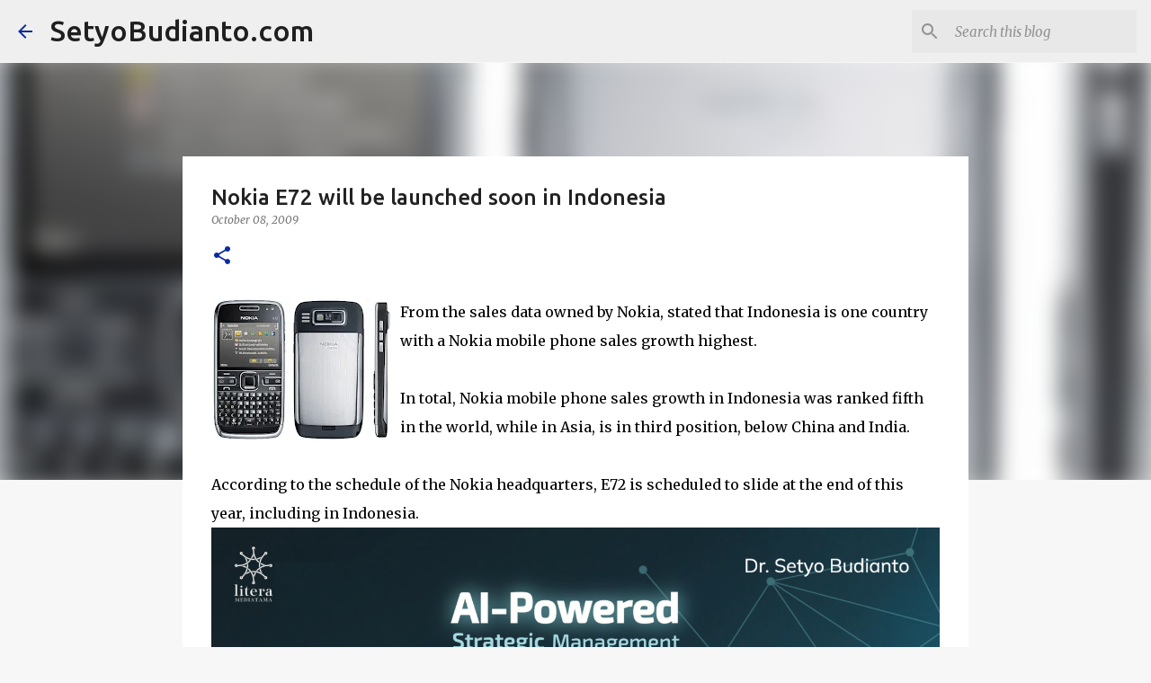

--- FILE ---
content_type: text/html; charset=utf-8
request_url: https://www.google.com/recaptcha/api2/aframe
body_size: 269
content:
<!DOCTYPE HTML><html><head><meta http-equiv="content-type" content="text/html; charset=UTF-8"></head><body><script nonce="5t5Xo8K8xCU56iDZbzKEXQ">/** Anti-fraud and anti-abuse applications only. See google.com/recaptcha */ try{var clients={'sodar':'https://pagead2.googlesyndication.com/pagead/sodar?'};window.addEventListener("message",function(a){try{if(a.source===window.parent){var b=JSON.parse(a.data);var c=clients[b['id']];if(c){var d=document.createElement('img');d.src=c+b['params']+'&rc='+(localStorage.getItem("rc::a")?sessionStorage.getItem("rc::b"):"");window.document.body.appendChild(d);sessionStorage.setItem("rc::e",parseInt(sessionStorage.getItem("rc::e")||0)+1);localStorage.setItem("rc::h",'1769642550104');}}}catch(b){}});window.parent.postMessage("_grecaptcha_ready", "*");}catch(b){}</script></body></html>

--- FILE ---
content_type: text/javascript; charset=UTF-8
request_url: https://www.setyobudianto.com/feeds/posts/summary/-/Gadget?alt=json-in-script&orderby=updated&max-results=0&callback=randomRelatedIndex
body_size: 4507
content:
// API callback
randomRelatedIndex({"version":"1.0","encoding":"UTF-8","feed":{"xmlns":"http://www.w3.org/2005/Atom","xmlns$openSearch":"http://a9.com/-/spec/opensearchrss/1.0/","xmlns$blogger":"http://schemas.google.com/blogger/2008","xmlns$georss":"http://www.georss.org/georss","xmlns$gd":"http://schemas.google.com/g/2005","xmlns$thr":"http://purl.org/syndication/thread/1.0","id":{"$t":"tag:blogger.com,1999:blog-7272405446334800084"},"updated":{"$t":"2026-01-28T07:00:00.118+07:00"},"category":[{"term":"Business"},{"term":"technology"},{"term":"AI"},{"term":"strategy"},{"term":"Business and Marketing"},{"term":"Google"},{"term":"Digital Business"},{"term":"connectivity"},{"term":"BlackBerry"},{"term":"Digital Media"},{"term":"Mobile"},{"term":"platform"},{"term":"Tech and Gadgets"},{"term":"Digital Platform"},{"term":"Strategy \u0026 Leadership"},{"term":"Telkom"},{"term":"iPhone"},{"term":"English"},{"term":"Apple"},{"term":"OpenAI"},{"term":"LTE"},{"term":"4G"},{"term":"Leadership"},{"term":"Internet"},{"term":"Microsoft"},{"term":"Nokia"},{"term":"Android"},{"term":"Alibaba"},{"term":"Fintech"},{"term":"services"},{"term":"Samsung"},{"term":"amazon"},{"term":"Applications"},{"term":"ChatGPT"},{"term":"Gadgets"},{"term":"Gadget"},{"term":"Telkomsel"},{"term":"Digital Advertising"},{"term":"Danantara"},{"term":"Financial Technology"},{"term":"Strategic Management"},{"term":"WiMAX"},{"term":"Ecommerce"},{"term":"Nvidia"},{"term":"Google Gemini"},{"term":"Meta"},{"term":"YouTube"},{"term":"CDMA"},{"term":"Infographic"},{"term":"Starlink"},{"term":"TikTok"},{"term":"Education"},{"term":"WhatsApp"},{"term":"valuation"},{"term":"robotaxi"},{"term":"QRIS"},{"term":"Netflix"},{"term":"Social Media"},{"term":"Startup"},{"term":"XL"},{"term":"bumn"},{"term":"data center"},{"term":"Broadband"},{"term":"3G"},{"term":"Digital Payment"},{"term":"Games"},{"term":"Lifestyle"},{"term":"Samsung Galaxy S25"},{"term":"5G"},{"term":"Content"},{"term":"DeepSeek"},{"term":"Digital Content"},{"term":"Flexi"},{"term":"GoTo"},{"term":"Network"},{"term":"SoftBank"},{"term":"tokopedia"},{"term":"AI-powered Leadership"},{"term":"Financial Services"},{"term":"digital economy"},{"term":"digital transformation"},{"term":"gemini"},{"term":"telkom indonesia"},{"term":"AI Agent"},{"term":"Agentic AI"},{"term":"Facebook"},{"term":"Indosat"},{"term":"Operators"},{"term":"Software"},{"term":"Telecommunications"},{"term":"business model"},{"term":"digital leadership"},{"term":"Digital Banking"},{"term":"Elon Musk"},{"term":"Huawei"},{"term":"Nexus One"},{"term":"RIM"},{"term":"SMS"},{"term":"Satellite"},{"term":"SpaceX"},{"term":"Wireless Trend"},{"term":"product management"},{"term":"shopee"},{"term":"waymo"},{"term":"AWS"},{"term":"Award"},{"term":"Games Online"},{"term":"Google Maps"},{"term":"Grab"},{"term":"Market"},{"term":"Smart"},{"term":"Tencent"},{"term":"Uber"},{"term":"WiFi"},{"term":"Yahoo"},{"term":"cybersecurity"},{"term":"Alphabet"},{"term":"Blog"},{"term":"Bukalapak"},{"term":"Business Model Innovation"},{"term":"Bytedance"},{"term":"Corporate Strategy"},{"term":"EVDO"},{"term":"Gemini 3"},{"term":"Google Cloud"},{"term":"Google Phone"},{"term":"Google+"},{"term":"IndiHome"},{"term":"LG"},{"term":"NeutraDC"},{"term":"QR Payment"},{"term":"Research"},{"term":"SEO"},{"term":"SK Telecom"},{"term":"Warner Bros"},{"term":"Windows Mobile"},{"term":"change management"},{"term":"digital disruptive"},{"term":"fixed broadband"},{"term":"gojek"},{"term":"Ads"},{"term":"Airbnb"},{"term":"Ant Group"},{"term":"Apple TV"},{"term":"Blogger"},{"term":"Browser"},{"term":"Cloud Computing"},{"term":"Esia"},{"term":"Gen AI"},{"term":"Google Play"},{"term":"Hyperscale"},{"term":"Kecerdasan Artifisial"},{"term":"Mobile Applications"},{"term":"Motorola"},{"term":"Networks"},{"term":"Oracle"},{"term":"PayPal"},{"term":"Sony Ericsson"},{"term":"Telin"},{"term":"Verizon"},{"term":"Visa"},{"term":"Wi-Fi"},{"term":"XLSmart"},{"term":"YouTube Partner"},{"term":"ZTE"},{"term":"alipay"},{"term":"artificial intelligence"},{"term":"bank digital"},{"term":"emoney"},{"term":"iPad"},{"term":"risk management"},{"term":"saham"},{"term":"umkm"},{"term":"AR glasses"},{"term":"AT\u0026T"},{"term":"Ambidextrous"},{"term":"Anthropic"},{"term":"Apple Music"},{"term":"Apple Watch"},{"term":"BBM"},{"term":"Baidu"},{"term":"Big Data"},{"term":"Bing"},{"term":"Book"},{"term":"Firefox Mobile"},{"term":"FlexiNet"},{"term":"GPT-5"},{"term":"GenAI"},{"term":"Global Business"},{"term":"HSPA"},{"term":"HTC"},{"term":"IPTV"},{"term":"Indonesia Wi-Fi"},{"term":"Innovation"},{"term":"Jack Ma"},{"term":"Jeff Bezos"},{"term":"Jensen Huang"},{"term":"Meta AI"},{"term":"Metaverse"},{"term":"Microsoft Phone"},{"term":"NSN"},{"term":"Nuon"},{"term":"OTT"},{"term":"OYO"},{"term":"Qualcomm"},{"term":"Quantum Computing"},{"term":"Robotics"},{"term":"Samsung Galaxy Tab"},{"term":"Satya Nadella"},{"term":"Skype"},{"term":"Smartfren"},{"term":"Spotify"},{"term":"Stargate"},{"term":"T-Mobile"},{"term":"Telecom"},{"term":"Telkom University"},{"term":"Tesla"},{"term":"Traveloka"},{"term":"Windows Phone"},{"term":"disruptive strategy"},{"term":"e-commerce"},{"term":"iPhone 17 Air"},{"term":"lazada"},{"term":"super apps"},{"term":"transformation"},{"term":"xAI"},{"term":"AGI"},{"term":"AR smart glasses"},{"term":"Adsense"},{"term":"AirPods"},{"term":"Ambidextrous Leadership"},{"term":"Android 3.0"},{"term":"Axis"},{"term":"BANI"},{"term":"BigBox"},{"term":"BlackBerry 10"},{"term":"Book Store"},{"term":"CapCom"},{"term":"Chrome"},{"term":"Cisco"},{"term":"Cloud"},{"term":"Comcast"},{"term":"Computers"},{"term":"Copilot"},{"term":"Digital Marketing"},{"term":"Disney"},{"term":"Drone"},{"term":"Ericsson"},{"term":"Fortune"},{"term":"Foxconn"},{"term":"GSM"},{"term":"Global Leader"},{"term":"Gmail"},{"term":"Gold"},{"term":"Google Chrome"},{"term":"Google Drive"},{"term":"Google Glass"},{"term":"Google Wallet"},{"term":"Indosat Ooredoo"},{"term":"Ironwood"},{"term":"Jio"},{"term":"Komdigi"},{"term":"LinkedIn"},{"term":"Low-Cost Leadership"},{"term":"MVNO"},{"term":"MacBook"},{"term":"Microsoft Azure"},{"term":"Mobile Browser"},{"term":"Mobile Games"},{"term":"Mobile Internet"},{"term":"Mobile Payment"},{"term":"Mobile Twitter"},{"term":"Motorola DroidX"},{"term":"Motorola Xoom"},{"term":"OVO"},{"term":"Opera"},{"term":"Ovi Maps"},{"term":"Pemerintah Indonesia"},{"term":"Platform Thinking"},{"term":"Salesforce"},{"term":"Search Engine"},{"term":"SkyDrive"},{"term":"Smart Home"},{"term":"Speedy"},{"term":"Sprint"},{"term":"Subsea Cable"},{"term":"Tablet"},{"term":"Tech in Asia"},{"term":"Temu"},{"term":"Thesis"},{"term":"Tiket.com"},{"term":"Transformational Leadership"},{"term":"Tri"},{"term":"Veo 3"},{"term":"Vodafone"},{"term":"Walmart"},{"term":"WordPress"},{"term":"X"},{"term":"YouTube Shorts"},{"term":"YouTube TV"},{"term":"android tv"},{"term":"blockchain"},{"term":"business ecosystem"},{"term":"cyber security"},{"term":"digital ecosystem"},{"term":"dissertation"},{"term":"eSIM"},{"term":"edge computing"},{"term":"fiber optic"},{"term":"gopay"},{"term":"iOS"},{"term":"iPhone 17 Pro"},{"term":"indibox"},{"term":"indonesia emas 1945"},{"term":"journal"},{"term":"marketplace"},{"term":"satelit telkom 3s"},{"term":"shopee pay"},{"term":"smartphone"},{"term":"uang eletronik"},{"term":"wechat pay"},{"term":"."},{"term":"6G"},{"term":"AI BigBox"},{"term":"AI-driven strategic leadership"},{"term":"AST SpaceMobile"},{"term":"Acer"},{"term":"Acer Iconia Tab"},{"term":"Adobe"},{"term":"Agentic Enterprise"},{"term":"Alcatel"},{"term":"Alibaba Cloud"},{"term":"Amazon Nova"},{"term":"Android XR"},{"term":"Apple AirTag"},{"term":"B2B"},{"term":"BSI"},{"term":"BYD"},{"term":"BackPad"},{"term":"Bakrie"},{"term":"Balanced Scorecard"},{"term":"Bank"},{"term":"Bank Emas"},{"term":"Bharti"},{"term":"BlackBerry Bold 9900"},{"term":"BlackBerry Dakota"},{"term":"BlackBerry PlayB ook"},{"term":"BlackBerry Q10"},{"term":"BlackBerry Z10"},{"term":"Blibli.com"},{"term":"Blue Origin"},{"term":"Bluesky"},{"term":"Bluetooth"},{"term":"Business Strategy"},{"term":"CNBC"},{"term":"CT Corp"},{"term":"CTIA"},{"term":"Cellular"},{"term":"China"},{"term":"Chipset Snapdragon"},{"term":"Chipset Snapdragon Qualcomm"},{"term":"Circles Google+"},{"term":"Copilot Pro"},{"term":"Corporate Culture"},{"term":"DCB"},{"term":"DS"},{"term":"Dell"},{"term":"Digital Entrepreneurship"},{"term":"Digital Infrastructure"},{"term":"Digital Innovation"},{"term":"Discount Rates"},{"term":"Discounted Cash Flow"},{"term":"Drive Test"},{"term":"Droid"},{"term":"EDGE"},{"term":"ESG"},{"term":"EZNet"},{"term":"East Ventures"},{"term":"Edge Hyperscale"},{"term":"Emirates"},{"term":"Emoze"},{"term":"Enterprise Architecture"},{"term":"Expedia"},{"term":"FB Pro"},{"term":"Forbes"},{"term":"Fox Corporation"},{"term":"Free Cash Flow Valuation Model"},{"term":"Fren"},{"term":"GPON"},{"term":"GPS"},{"term":"GPT"},{"term":"Galaxy"},{"term":"Galaxy Buds3 FE"},{"term":"Geberatif AI"},{"term":"Gemini API"},{"term":"Google AI Studio"},{"term":"Google Ads"},{"term":"Google Docs"},{"term":"Google Fiber"},{"term":"Google Nexus S"},{"term":"Google Pixel 10 Pro Fold"},{"term":"Google Reader"},{"term":"Google Scholar"},{"term":"Google Self-Driving Car"},{"term":"Google Vids"},{"term":"Google Voice"},{"term":"Google Willow"},{"term":"Govtech"},{"term":"Grok"},{"term":"Grokipedia"},{"term":"Groovia TV"},{"term":"HTML5"},{"term":"HWA"},{"term":"Honeycomb"},{"term":"Huawei Ascend Mate"},{"term":"HubSpot"},{"term":"Human Resources"},{"term":"Hyper AI"},{"term":"IDX"},{"term":"IPO"},{"term":"Iklan"},{"term":"IndiBiz"},{"term":"Indigo Incubator"},{"term":"Indosat Super 4G-LTE"},{"term":"Instagram"},{"term":"International Leadership"},{"term":"Internet Explorer"},{"term":"Internet TV"},{"term":"IoT"},{"term":"JD.id"},{"term":"Jilin-1 Satellite"},{"term":"KDDI"},{"term":"KT"},{"term":"Kabel Laut"},{"term":"Kakao"},{"term":"Kaspersky"},{"term":"Key Lime Pie"},{"term":"Kingston"},{"term":"LLM"},{"term":"LPDP"},{"term":"LTE-Advanced"},{"term":"LePhone"},{"term":"Lean Startup"},{"term":"Lean Startup Machines"},{"term":"Line2"},{"term":"LinkAja"},{"term":"MAI"},{"term":"Macrohard"},{"term":"Malware"},{"term":"Managed services"},{"term":"Management"},{"term":"Mark Zuckerberg"},{"term":"Marketing Strategy"},{"term":"Masayoshi Son"},{"term":"Max"},{"term":"Media"},{"term":"MelOn"},{"term":"Metranet"},{"term":"Microsoft Office"},{"term":"Microsoft Teams"},{"term":"Mitratel"},{"term":"Mobile-8"},{"term":"MobileGeddon"},{"term":"NFC"},{"term":"NTT"},{"term":"Nano Banana"},{"term":"Naver"},{"term":"Network Slicing"},{"term":"Network as a Services"},{"term":"Neuralink"},{"term":"Nextel"},{"term":"Nintendo"},{"term":"Nokia N8"},{"term":"Nokia World 2010"},{"term":"Note"},{"term":"Note 5"},{"term":"NotebookLM"},{"term":"O2"},{"term":"OCA"},{"term":"OLX"},{"term":"OTT Services"},{"term":"Online Shopping"},{"term":"OpenAI Atlas"},{"term":"Openreach"},{"term":"Orange"},{"term":"Orbit"},{"term":"Organizational performance"},{"term":"Over The Top"},{"term":"Ovi Browser"},{"term":"Ovi Suite"},{"term":"Paramount"},{"term":"Perplexity"},{"term":"Perplexity AI"},{"term":"Phablet"},{"term":"Place Search"},{"term":"Platform Revolution"},{"term":"Pony.ai"},{"term":"Portable Hotspot"},{"term":"Prime Video"},{"term":"Publisher"},{"term":"Push Mail"},{"term":"QR-EDC"},{"term":"QRen"},{"term":"Qwen 2.5-Max"},{"term":"RUPST Telkom 2017"},{"term":"RedDoorz"},{"term":"Regulator"},{"term":"Roblox"},{"term":"Rumah Pendidikan"},{"term":"SD-WAN"},{"term":"Sam Altman"},{"term":"Samsung Galaxy Note"},{"term":"Samsung Galaxy Ring"},{"term":"Samsung Galaxy S IV"},{"term":"Samsung Galaxy S26"},{"term":"School"},{"term":"Sea Ltd."},{"term":"Security"},{"term":"Self-Driven Car"},{"term":"Shopify"},{"term":"SimPati Freedom"},{"term":"Singtel"},{"term":"Sony OLED"},{"term":"Sora"},{"term":"Starlink Mobile"},{"term":"Superbank"},{"term":"Surat Berharga Negara"},{"term":"TV\/Video"},{"term":"Taobao"},{"term":"Techco"},{"term":"TelkomVisiom"},{"term":"Telkomcel"},{"term":"Telkomsel 4G LTE"},{"term":"Telkomsigma"},{"term":"Terbaru"},{"term":"The Fed"},{"term":"Toshiba Thrive"},{"term":"Trainium"},{"term":"Trip.com"},{"term":"Twitter"},{"term":"USB Drive"},{"term":"USD"},{"term":"University"},{"term":"UseeTV"},{"term":"V3Max"},{"term":"VAS"},{"term":"Veo"},{"term":"Virus"},{"term":"Viva"},{"term":"Vivo Smartphone"},{"term":"Vivo V3"},{"term":"Voucher"},{"term":"WA Web"},{"term":"WeChat"},{"term":"Web3"},{"term":"WhatsApp PC"},{"term":"WhatsApp Web"},{"term":"Wi-Fi 7"},{"term":"Wii"},{"term":"XL 4G LTE"},{"term":"Xiaomi"},{"term":"YouTube Shopping Affiliate"},{"term":"Youtuber"},{"term":"adtech"},{"term":"amazon leo"},{"term":"autonomous tech"},{"term":"b ank mandiri"},{"term":"bank mandiri"},{"term":"bnpl"},{"term":"business lifescycle"},{"term":"business model transformation"},{"term":"business of platform"},{"term":"dana"},{"term":"datafication"},{"term":"dbs"},{"term":"digital"},{"term":"digital company"},{"term":"digital mindset"},{"term":"digital nation"},{"term":"digital scability"},{"term":"digital startup"},{"term":"digital trust"},{"term":"dompet elektroni"},{"term":"dynamic capability"},{"term":"e-money"},{"term":"eBay"},{"term":"ekonomi"},{"term":"electronic money"},{"term":"emtek"},{"term":"feedly"},{"term":"finance"},{"term":"fixed mobile convergence"},{"term":"fixed wireless access"},{"term":"flying taxi"},{"term":"fmc"},{"term":"global economy"},{"term":"google pixel"},{"term":"growth mindset"},{"term":"iPad 2"},{"term":"iPad Mini"},{"term":"iPhone 18"},{"term":"iPhone 4S"},{"term":"iPhone 5"},{"term":"iPhone 6"},{"term":"iPhone17"},{"term":"iPhone6. iPhone"},{"term":"internet company"},{"term":"internet of things"},{"term":"investing"},{"term":"isp"},{"term":"kadin indonesia"},{"term":"keamanan online"},{"term":"link aja"},{"term":"logistic"},{"term":"machine learning"},{"term":"market-based valuation"},{"term":"metamarketing"},{"term":"misinformasi"},{"term":"movavi"},{"term":"movavi photo editor"},{"term":"news portal"},{"term":"online shop"},{"term":"operating model"},{"term":"orkestrasi  sdm"},{"term":"paylater"},{"term":"penipuan online"},{"term":"portfolio management"},{"term":"return on iteration"},{"term":"risk"},{"term":"risk mitigation"},{"term":"social commerce"},{"term":"social innovation"},{"term":"sumber daya manusia"},{"term":"syariah"},{"term":"tanda centang biru"},{"term":"tap-to-pay"},{"term":"tcash"},{"term":"telefonica"},{"term":"travelio"},{"term":"ubiquitous banking"},{"term":"uzone"},{"term":"value proposition"},{"term":"verifikasi"},{"term":"website"},{"term":"weride"}],"title":{"type":"text","$t":"SetyoBudianto.com"},"subtitle":{"type":"html","$t":"DIGITAL LIFESTYLE"},"link":[{"rel":"http://schemas.google.com/g/2005#feed","type":"application/atom+xml","href":"https:\/\/www.setyobudianto.com\/feeds\/posts\/summary"},{"rel":"self","type":"application/atom+xml","href":"https:\/\/www.blogger.com\/feeds\/7272405446334800084\/posts\/summary\/-\/Gadget?alt=json-in-script\u0026max-results=0\u0026orderby=updated"},{"rel":"alternate","type":"text/html","href":"https:\/\/www.setyobudianto.com\/search\/label\/Gadget"},{"rel":"hub","href":"http://pubsubhubbub.appspot.com/"}],"author":[{"name":{"$t":"Setyo Budianto"},"uri":{"$t":"http:\/\/www.blogger.com\/profile\/12591064083948409250"},"email":{"$t":"noreply@blogger.com"},"gd$image":{"rel":"http://schemas.google.com/g/2005#thumbnail","width":"16","height":"16","src":"https:\/\/img1.blogblog.com\/img\/b16-rounded.gif"}}],"generator":{"version":"7.00","uri":"http://www.blogger.com","$t":"Blogger"},"openSearch$totalResults":{"$t":"24"},"openSearch$startIndex":{"$t":"1"},"openSearch$itemsPerPage":{"$t":"0"}}});

--- FILE ---
content_type: text/javascript; charset=UTF-8
request_url: https://www.setyobudianto.com/feeds/posts/default?alt=json-in-script&max-results=5&callback=recent_posts
body_size: 7456
content:
// API callback
recent_posts({"version":"1.0","encoding":"UTF-8","feed":{"xmlns":"http://www.w3.org/2005/Atom","xmlns$openSearch":"http://a9.com/-/spec/opensearchrss/1.0/","xmlns$blogger":"http://schemas.google.com/blogger/2008","xmlns$georss":"http://www.georss.org/georss","xmlns$gd":"http://schemas.google.com/g/2005","xmlns$thr":"http://purl.org/syndication/thread/1.0","id":{"$t":"tag:blogger.com,1999:blog-7272405446334800084"},"updated":{"$t":"2026-01-28T07:00:00.118+07:00"},"category":[{"term":"Business"},{"term":"technology"},{"term":"AI"},{"term":"strategy"},{"term":"Business and Marketing"},{"term":"Google"},{"term":"Digital Business"},{"term":"connectivity"},{"term":"BlackBerry"},{"term":"Digital Media"},{"term":"Mobile"},{"term":"platform"},{"term":"Tech and Gadgets"},{"term":"Digital Platform"},{"term":"Strategy \u0026 Leadership"},{"term":"Telkom"},{"term":"iPhone"},{"term":"English"},{"term":"Apple"},{"term":"OpenAI"},{"term":"LTE"},{"term":"4G"},{"term":"Leadership"},{"term":"Internet"},{"term":"Microsoft"},{"term":"Nokia"},{"term":"Android"},{"term":"Alibaba"},{"term":"Fintech"},{"term":"services"},{"term":"Samsung"},{"term":"amazon"},{"term":"Applications"},{"term":"ChatGPT"},{"term":"Gadgets"},{"term":"Gadget"},{"term":"Telkomsel"},{"term":"Digital Advertising"},{"term":"Danantara"},{"term":"Financial Technology"},{"term":"Strategic Management"},{"term":"WiMAX"},{"term":"Ecommerce"},{"term":"Nvidia"},{"term":"Google Gemini"},{"term":"Meta"},{"term":"YouTube"},{"term":"CDMA"},{"term":"Infographic"},{"term":"Starlink"},{"term":"TikTok"},{"term":"Education"},{"term":"WhatsApp"},{"term":"valuation"},{"term":"robotaxi"},{"term":"QRIS"},{"term":"Netflix"},{"term":"Social Media"},{"term":"Startup"},{"term":"XL"},{"term":"bumn"},{"term":"data center"},{"term":"Broadband"},{"term":"3G"},{"term":"Digital Payment"},{"term":"Games"},{"term":"Lifestyle"},{"term":"Samsung Galaxy S25"},{"term":"5G"},{"term":"Content"},{"term":"DeepSeek"},{"term":"Digital Content"},{"term":"Flexi"},{"term":"GoTo"},{"term":"Network"},{"term":"SoftBank"},{"term":"tokopedia"},{"term":"AI-powered Leadership"},{"term":"Financial Services"},{"term":"digital economy"},{"term":"digital transformation"},{"term":"gemini"},{"term":"telkom indonesia"},{"term":"AI Agent"},{"term":"Agentic AI"},{"term":"Facebook"},{"term":"Indosat"},{"term":"Operators"},{"term":"Software"},{"term":"Telecommunications"},{"term":"business model"},{"term":"digital leadership"},{"term":"Digital Banking"},{"term":"Elon Musk"},{"term":"Huawei"},{"term":"Nexus One"},{"term":"RIM"},{"term":"SMS"},{"term":"Satellite"},{"term":"SpaceX"},{"term":"Wireless Trend"},{"term":"product management"},{"term":"shopee"},{"term":"waymo"},{"term":"AWS"},{"term":"Award"},{"term":"Games Online"},{"term":"Google Maps"},{"term":"Grab"},{"term":"Market"},{"term":"Smart"},{"term":"Tencent"},{"term":"Uber"},{"term":"WiFi"},{"term":"Yahoo"},{"term":"cybersecurity"},{"term":"Alphabet"},{"term":"Blog"},{"term":"Bukalapak"},{"term":"Business Model Innovation"},{"term":"Bytedance"},{"term":"Corporate Strategy"},{"term":"EVDO"},{"term":"Gemini 3"},{"term":"Google Cloud"},{"term":"Google Phone"},{"term":"Google+"},{"term":"IndiHome"},{"term":"LG"},{"term":"NeutraDC"},{"term":"QR Payment"},{"term":"Research"},{"term":"SEO"},{"term":"SK Telecom"},{"term":"Warner Bros"},{"term":"Windows Mobile"},{"term":"change management"},{"term":"digital disruptive"},{"term":"fixed broadband"},{"term":"gojek"},{"term":"Ads"},{"term":"Airbnb"},{"term":"Ant Group"},{"term":"Apple TV"},{"term":"Blogger"},{"term":"Browser"},{"term":"Cloud Computing"},{"term":"Esia"},{"term":"Gen AI"},{"term":"Google Play"},{"term":"Hyperscale"},{"term":"Kecerdasan Artifisial"},{"term":"Mobile Applications"},{"term":"Motorola"},{"term":"Networks"},{"term":"Oracle"},{"term":"PayPal"},{"term":"Sony Ericsson"},{"term":"Telin"},{"term":"Verizon"},{"term":"Visa"},{"term":"Wi-Fi"},{"term":"XLSmart"},{"term":"YouTube Partner"},{"term":"ZTE"},{"term":"alipay"},{"term":"artificial intelligence"},{"term":"bank digital"},{"term":"emoney"},{"term":"iPad"},{"term":"risk management"},{"term":"saham"},{"term":"umkm"},{"term":"AR glasses"},{"term":"AT\u0026T"},{"term":"Ambidextrous"},{"term":"Anthropic"},{"term":"Apple Music"},{"term":"Apple Watch"},{"term":"BBM"},{"term":"Baidu"},{"term":"Big Data"},{"term":"Bing"},{"term":"Book"},{"term":"Firefox Mobile"},{"term":"FlexiNet"},{"term":"GPT-5"},{"term":"GenAI"},{"term":"Global Business"},{"term":"HSPA"},{"term":"HTC"},{"term":"IPTV"},{"term":"Indonesia Wi-Fi"},{"term":"Innovation"},{"term":"Jack Ma"},{"term":"Jeff Bezos"},{"term":"Jensen Huang"},{"term":"Meta AI"},{"term":"Metaverse"},{"term":"Microsoft Phone"},{"term":"NSN"},{"term":"Nuon"},{"term":"OTT"},{"term":"OYO"},{"term":"Qualcomm"},{"term":"Quantum Computing"},{"term":"Robotics"},{"term":"Samsung Galaxy Tab"},{"term":"Satya Nadella"},{"term":"Skype"},{"term":"Smartfren"},{"term":"Spotify"},{"term":"Stargate"},{"term":"T-Mobile"},{"term":"Telecom"},{"term":"Telkom University"},{"term":"Tesla"},{"term":"Traveloka"},{"term":"Windows Phone"},{"term":"disruptive strategy"},{"term":"e-commerce"},{"term":"iPhone 17 Air"},{"term":"lazada"},{"term":"super apps"},{"term":"transformation"},{"term":"xAI"},{"term":"AGI"},{"term":"AR smart glasses"},{"term":"Adsense"},{"term":"AirPods"},{"term":"Ambidextrous Leadership"},{"term":"Android 3.0"},{"term":"Axis"},{"term":"BANI"},{"term":"BigBox"},{"term":"BlackBerry 10"},{"term":"Book Store"},{"term":"CapCom"},{"term":"Chrome"},{"term":"Cisco"},{"term":"Cloud"},{"term":"Comcast"},{"term":"Computers"},{"term":"Copilot"},{"term":"Digital Marketing"},{"term":"Disney"},{"term":"Drone"},{"term":"Ericsson"},{"term":"Fortune"},{"term":"Foxconn"},{"term":"GSM"},{"term":"Global Leader"},{"term":"Gmail"},{"term":"Gold"},{"term":"Google Chrome"},{"term":"Google Drive"},{"term":"Google Glass"},{"term":"Google Wallet"},{"term":"Indosat Ooredoo"},{"term":"Ironwood"},{"term":"Jio"},{"term":"Komdigi"},{"term":"LinkedIn"},{"term":"Low-Cost Leadership"},{"term":"MVNO"},{"term":"MacBook"},{"term":"Microsoft Azure"},{"term":"Mobile Browser"},{"term":"Mobile Games"},{"term":"Mobile Internet"},{"term":"Mobile Payment"},{"term":"Mobile Twitter"},{"term":"Motorola DroidX"},{"term":"Motorola Xoom"},{"term":"OVO"},{"term":"Opera"},{"term":"Ovi Maps"},{"term":"Pemerintah Indonesia"},{"term":"Platform Thinking"},{"term":"Salesforce"},{"term":"Search Engine"},{"term":"SkyDrive"},{"term":"Smart Home"},{"term":"Speedy"},{"term":"Sprint"},{"term":"Subsea Cable"},{"term":"Tablet"},{"term":"Tech in Asia"},{"term":"Temu"},{"term":"Thesis"},{"term":"Tiket.com"},{"term":"Transformational Leadership"},{"term":"Tri"},{"term":"Veo 3"},{"term":"Vodafone"},{"term":"Walmart"},{"term":"WordPress"},{"term":"X"},{"term":"YouTube Shorts"},{"term":"YouTube TV"},{"term":"android tv"},{"term":"blockchain"},{"term":"business ecosystem"},{"term":"cyber security"},{"term":"digital ecosystem"},{"term":"dissertation"},{"term":"eSIM"},{"term":"edge computing"},{"term":"fiber optic"},{"term":"gopay"},{"term":"iOS"},{"term":"iPhone 17 Pro"},{"term":"indibox"},{"term":"indonesia emas 1945"},{"term":"journal"},{"term":"marketplace"},{"term":"satelit telkom 3s"},{"term":"shopee pay"},{"term":"smartphone"},{"term":"uang eletronik"},{"term":"wechat pay"},{"term":"."},{"term":"6G"},{"term":"AI BigBox"},{"term":"AI-driven strategic leadership"},{"term":"AST SpaceMobile"},{"term":"Acer"},{"term":"Acer Iconia Tab"},{"term":"Adobe"},{"term":"Agentic Enterprise"},{"term":"Alcatel"},{"term":"Alibaba Cloud"},{"term":"Amazon Nova"},{"term":"Android XR"},{"term":"Apple AirTag"},{"term":"B2B"},{"term":"BSI"},{"term":"BYD"},{"term":"BackPad"},{"term":"Bakrie"},{"term":"Balanced Scorecard"},{"term":"Bank"},{"term":"Bank Emas"},{"term":"Bharti"},{"term":"BlackBerry Bold 9900"},{"term":"BlackBerry Dakota"},{"term":"BlackBerry PlayB ook"},{"term":"BlackBerry Q10"},{"term":"BlackBerry Z10"},{"term":"Blibli.com"},{"term":"Blue Origin"},{"term":"Bluesky"},{"term":"Bluetooth"},{"term":"Business Strategy"},{"term":"CNBC"},{"term":"CT Corp"},{"term":"CTIA"},{"term":"Cellular"},{"term":"China"},{"term":"Chipset Snapdragon"},{"term":"Chipset Snapdragon Qualcomm"},{"term":"Circles Google+"},{"term":"Copilot Pro"},{"term":"Corporate Culture"},{"term":"DCB"},{"term":"DS"},{"term":"Dell"},{"term":"Digital Entrepreneurship"},{"term":"Digital Infrastructure"},{"term":"Digital Innovation"},{"term":"Discount Rates"},{"term":"Discounted Cash Flow"},{"term":"Drive Test"},{"term":"Droid"},{"term":"EDGE"},{"term":"ESG"},{"term":"EZNet"},{"term":"East Ventures"},{"term":"Edge Hyperscale"},{"term":"Emirates"},{"term":"Emoze"},{"term":"Enterprise Architecture"},{"term":"Expedia"},{"term":"FB Pro"},{"term":"Forbes"},{"term":"Fox Corporation"},{"term":"Free Cash Flow Valuation Model"},{"term":"Fren"},{"term":"GPON"},{"term":"GPS"},{"term":"GPT"},{"term":"Galaxy"},{"term":"Galaxy Buds3 FE"},{"term":"Geberatif AI"},{"term":"Gemini API"},{"term":"Google AI Studio"},{"term":"Google Ads"},{"term":"Google Docs"},{"term":"Google Fiber"},{"term":"Google Nexus S"},{"term":"Google Pixel 10 Pro Fold"},{"term":"Google Reader"},{"term":"Google Scholar"},{"term":"Google Self-Driving Car"},{"term":"Google Vids"},{"term":"Google Voice"},{"term":"Google Willow"},{"term":"Govtech"},{"term":"Grok"},{"term":"Grokipedia"},{"term":"Groovia TV"},{"term":"HTML5"},{"term":"HWA"},{"term":"Honeycomb"},{"term":"Huawei Ascend Mate"},{"term":"HubSpot"},{"term":"Human Resources"},{"term":"Hyper AI"},{"term":"IDX"},{"term":"IPO"},{"term":"Iklan"},{"term":"IndiBiz"},{"term":"Indigo Incubator"},{"term":"Indosat Super 4G-LTE"},{"term":"Instagram"},{"term":"International Leadership"},{"term":"Internet Explorer"},{"term":"Internet TV"},{"term":"IoT"},{"term":"JD.id"},{"term":"Jilin-1 Satellite"},{"term":"KDDI"},{"term":"KT"},{"term":"Kabel Laut"},{"term":"Kakao"},{"term":"Kaspersky"},{"term":"Key Lime Pie"},{"term":"Kingston"},{"term":"LLM"},{"term":"LPDP"},{"term":"LTE-Advanced"},{"term":"LePhone"},{"term":"Lean Startup"},{"term":"Lean Startup Machines"},{"term":"Line2"},{"term":"LinkAja"},{"term":"MAI"},{"term":"Macrohard"},{"term":"Malware"},{"term":"Managed services"},{"term":"Management"},{"term":"Mark Zuckerberg"},{"term":"Marketing Strategy"},{"term":"Masayoshi Son"},{"term":"Max"},{"term":"Media"},{"term":"MelOn"},{"term":"Metranet"},{"term":"Microsoft Office"},{"term":"Microsoft Teams"},{"term":"Mitratel"},{"term":"Mobile-8"},{"term":"MobileGeddon"},{"term":"NFC"},{"term":"NTT"},{"term":"Nano Banana"},{"term":"Naver"},{"term":"Network Slicing"},{"term":"Network as a Services"},{"term":"Neuralink"},{"term":"Nextel"},{"term":"Nintendo"},{"term":"Nokia N8"},{"term":"Nokia World 2010"},{"term":"Note"},{"term":"Note 5"},{"term":"NotebookLM"},{"term":"O2"},{"term":"OCA"},{"term":"OLX"},{"term":"OTT Services"},{"term":"Online Shopping"},{"term":"OpenAI Atlas"},{"term":"Openreach"},{"term":"Orange"},{"term":"Orbit"},{"term":"Organizational performance"},{"term":"Over The Top"},{"term":"Ovi Browser"},{"term":"Ovi Suite"},{"term":"Paramount"},{"term":"Perplexity"},{"term":"Perplexity AI"},{"term":"Phablet"},{"term":"Place Search"},{"term":"Platform Revolution"},{"term":"Pony.ai"},{"term":"Portable Hotspot"},{"term":"Prime Video"},{"term":"Publisher"},{"term":"Push Mail"},{"term":"QR-EDC"},{"term":"QRen"},{"term":"Qwen 2.5-Max"},{"term":"RUPST Telkom 2017"},{"term":"RedDoorz"},{"term":"Regulator"},{"term":"Roblox"},{"term":"Rumah Pendidikan"},{"term":"SD-WAN"},{"term":"Sam Altman"},{"term":"Samsung Galaxy Note"},{"term":"Samsung Galaxy Ring"},{"term":"Samsung Galaxy S IV"},{"term":"Samsung Galaxy S26"},{"term":"School"},{"term":"Sea Ltd."},{"term":"Security"},{"term":"Self-Driven Car"},{"term":"Shopify"},{"term":"SimPati Freedom"},{"term":"Singtel"},{"term":"Sony OLED"},{"term":"Sora"},{"term":"Starlink Mobile"},{"term":"Superbank"},{"term":"Surat Berharga Negara"},{"term":"TV\/Video"},{"term":"Taobao"},{"term":"Techco"},{"term":"TelkomVisiom"},{"term":"Telkomcel"},{"term":"Telkomsel 4G LTE"},{"term":"Telkomsigma"},{"term":"Terbaru"},{"term":"The Fed"},{"term":"Toshiba Thrive"},{"term":"Trainium"},{"term":"Trip.com"},{"term":"Twitter"},{"term":"USB Drive"},{"term":"USD"},{"term":"University"},{"term":"UseeTV"},{"term":"V3Max"},{"term":"VAS"},{"term":"Veo"},{"term":"Virus"},{"term":"Viva"},{"term":"Vivo Smartphone"},{"term":"Vivo V3"},{"term":"Voucher"},{"term":"WA Web"},{"term":"WeChat"},{"term":"Web3"},{"term":"WhatsApp PC"},{"term":"WhatsApp Web"},{"term":"Wi-Fi 7"},{"term":"Wii"},{"term":"XL 4G LTE"},{"term":"Xiaomi"},{"term":"YouTube Shopping Affiliate"},{"term":"Youtuber"},{"term":"adtech"},{"term":"amazon leo"},{"term":"autonomous tech"},{"term":"b ank mandiri"},{"term":"bank mandiri"},{"term":"bnpl"},{"term":"business lifescycle"},{"term":"business model transformation"},{"term":"business of platform"},{"term":"dana"},{"term":"datafication"},{"term":"dbs"},{"term":"digital"},{"term":"digital company"},{"term":"digital mindset"},{"term":"digital nation"},{"term":"digital scability"},{"term":"digital startup"},{"term":"digital trust"},{"term":"dompet elektroni"},{"term":"dynamic capability"},{"term":"e-money"},{"term":"eBay"},{"term":"ekonomi"},{"term":"electronic money"},{"term":"emtek"},{"term":"feedly"},{"term":"finance"},{"term":"fixed mobile convergence"},{"term":"fixed wireless access"},{"term":"flying taxi"},{"term":"fmc"},{"term":"global economy"},{"term":"google pixel"},{"term":"growth mindset"},{"term":"iPad 2"},{"term":"iPad Mini"},{"term":"iPhone 18"},{"term":"iPhone 4S"},{"term":"iPhone 5"},{"term":"iPhone 6"},{"term":"iPhone17"},{"term":"iPhone6. iPhone"},{"term":"internet company"},{"term":"internet of things"},{"term":"investing"},{"term":"isp"},{"term":"kadin indonesia"},{"term":"keamanan online"},{"term":"link aja"},{"term":"logistic"},{"term":"machine learning"},{"term":"market-based valuation"},{"term":"metamarketing"},{"term":"misinformasi"},{"term":"movavi"},{"term":"movavi photo editor"},{"term":"news portal"},{"term":"online shop"},{"term":"operating model"},{"term":"orkestrasi  sdm"},{"term":"paylater"},{"term":"penipuan online"},{"term":"portfolio management"},{"term":"return on iteration"},{"term":"risk"},{"term":"risk mitigation"},{"term":"social commerce"},{"term":"social innovation"},{"term":"sumber daya manusia"},{"term":"syariah"},{"term":"tanda centang biru"},{"term":"tap-to-pay"},{"term":"tcash"},{"term":"telefonica"},{"term":"travelio"},{"term":"ubiquitous banking"},{"term":"uzone"},{"term":"value proposition"},{"term":"verifikasi"},{"term":"website"},{"term":"weride"}],"title":{"type":"text","$t":"SetyoBudianto.com"},"subtitle":{"type":"html","$t":"DIGITAL LIFESTYLE"},"link":[{"rel":"http://schemas.google.com/g/2005#feed","type":"application/atom+xml","href":"https:\/\/www.setyobudianto.com\/feeds\/posts\/default"},{"rel":"self","type":"application/atom+xml","href":"https:\/\/www.blogger.com\/feeds\/7272405446334800084\/posts\/default?alt=json-in-script\u0026max-results=5"},{"rel":"alternate","type":"text/html","href":"https:\/\/www.setyobudianto.com\/"},{"rel":"hub","href":"http://pubsubhubbub.appspot.com/"},{"rel":"next","type":"application/atom+xml","href":"https:\/\/www.blogger.com\/feeds\/7272405446334800084\/posts\/default?alt=json-in-script\u0026start-index=6\u0026max-results=5"}],"author":[{"name":{"$t":"Setyo Budianto"},"uri":{"$t":"http:\/\/www.blogger.com\/profile\/12591064083948409250"},"email":{"$t":"noreply@blogger.com"},"gd$image":{"rel":"http://schemas.google.com/g/2005#thumbnail","width":"16","height":"16","src":"https:\/\/img1.blogblog.com\/img\/b16-rounded.gif"}}],"generator":{"version":"7.00","uri":"http://www.blogger.com","$t":"Blogger"},"openSearch$totalResults":{"$t":"1511"},"openSearch$startIndex":{"$t":"1"},"openSearch$itemsPerPage":{"$t":"5"},"entry":[{"id":{"$t":"tag:blogger.com,1999:blog-7272405446334800084.post-3494651100664083063"},"published":{"$t":"2026-01-28T07:00:00.001+07:00"},"updated":{"$t":"2026-01-28T07:00:00.115+07:00"},"category":[{"scheme":"http://www.blogger.com/atom/ns#","term":"Business"},{"scheme":"http://www.blogger.com/atom/ns#","term":"Cloud"},{"scheme":"http://www.blogger.com/atom/ns#","term":"Tencent"}],"title":{"type":"text","$t":"Strategi Ekspansi Tencent Cloud di Timur Tengah: Menantang Dominasi Global di Era Baru Digitalisasi"},"summary":{"type":"text","$t":"Image Credit: CNBCRaksasa teknologi asal Tiongkok, Tencent Holdings, secara resmi mengumumkan rencana ambisius untuk memperluas jangkauan layanan komputasi awannya (cloud computing) di kawasan Timur Tengah. Langkah strategis ini menandai babak baru dalam kompetisi infrastruktur digital global, di mana Tencent berupaya menantang dominasi pemain besar asal Amerika Serikat seperti Amazon Web "},"link":[{"rel":"replies","type":"application/atom+xml","href":"https:\/\/www.setyobudianto.com\/feeds\/3494651100664083063\/comments\/default","title":"Post Comments"},{"rel":"replies","type":"text/html","href":"https:\/\/www.setyobudianto.com\/2026\/01\/strategi-ekspansi-tencent-cloud-di.html#comment-form","title":"0 Comments"},{"rel":"edit","type":"application/atom+xml","href":"https:\/\/www.blogger.com\/feeds\/7272405446334800084\/posts\/default\/3494651100664083063"},{"rel":"self","type":"application/atom+xml","href":"https:\/\/www.blogger.com\/feeds\/7272405446334800084\/posts\/default\/3494651100664083063"},{"rel":"alternate","type":"text/html","href":"https:\/\/www.setyobudianto.com\/2026\/01\/strategi-ekspansi-tencent-cloud-di.html","title":"Strategi Ekspansi Tencent Cloud di Timur Tengah: Menantang Dominasi Global di Era Baru Digitalisasi"}],"author":[{"name":{"$t":"Setyo Budianto"},"uri":{"$t":"http:\/\/www.blogger.com\/profile\/12591064083948409250"},"email":{"$t":"noreply@blogger.com"},"gd$image":{"rel":"http://schemas.google.com/g/2005#thumbnail","width":"16","height":"16","src":"https:\/\/img1.blogblog.com\/img\/b16-rounded.gif"}}],"media$thumbnail":{"xmlns$media":"http://search.yahoo.com/mrss/","url":"https:\/\/blogger.googleusercontent.com\/img\/b\/R29vZ2xl\/AVvXsEhGHasyVLR6fb4Ga1dsRw3UHjLF3U8kcbN92RVw_i3i1venon5zrBt1tnvi4nJBXvhVF-RA8yhtwJN-mqiOmnQWL4kqrkH1dwpusGuLUaFCx2iOMb3ipM8MsgPRzrOxUixeZgZv1j0QsIOam6tv2XJmZ_b3IOIm90HiH9lHQqSF35J3ZaPkOxggzEcRd4k\/s72-w640-h360-c\/tencent%20cloud%20.webp","height":"72","width":"72"},"thr$total":{"$t":"0"}},{"id":{"$t":"tag:blogger.com,1999:blog-7272405446334800084.post-3212823127384918081"},"published":{"$t":"2026-01-27T07:00:00.007+07:00"},"updated":{"$t":"2026-01-27T07:00:00.114+07:00"},"category":[{"scheme":"http://www.blogger.com/atom/ns#","term":"AI"},{"scheme":"http://www.blogger.com/atom/ns#","term":"Business"},{"scheme":"http://www.blogger.com/atom/ns#","term":"ChatGPT"},{"scheme":"http://www.blogger.com/atom/ns#","term":"Grokipedia"},{"scheme":"http://www.blogger.com/atom/ns#","term":"xAI"}],"title":{"type":"text","$t":"ChatGPT Mulai Mengutip Grokipedia: Integrasi Sumber Kontroversial dalam Ekosistem AI"},"summary":{"type":"text","$t":"Image Credit: TechCrunchPerkembangan terbaru di industri kecerdasan buatan (AI) menunjukkan dinamika yang kompleks sekaligus kontroversial. Laporan terkini mengungkapkan bahwa ChatGPT, model AI besutan OpenAI, mulai menarik informasi dari Grokipedia—sebuah ensiklopedia berbasis AI yang dikembangkan oleh perusahaan milik Elon Musk, xAI.Langkah ini memicu perdebatan luas, mengingat Grokipedia "},"link":[{"rel":"replies","type":"application/atom+xml","href":"https:\/\/www.setyobudianto.com\/feeds\/3212823127384918081\/comments\/default","title":"Post Comments"},{"rel":"replies","type":"text/html","href":"https:\/\/www.setyobudianto.com\/2026\/01\/chatgpt-mulai-mengutip-grokipedia.html#comment-form","title":"0 Comments"},{"rel":"edit","type":"application/atom+xml","href":"https:\/\/www.blogger.com\/feeds\/7272405446334800084\/posts\/default\/3212823127384918081"},{"rel":"self","type":"application/atom+xml","href":"https:\/\/www.blogger.com\/feeds\/7272405446334800084\/posts\/default\/3212823127384918081"},{"rel":"alternate","type":"text/html","href":"https:\/\/www.setyobudianto.com\/2026\/01\/chatgpt-mulai-mengutip-grokipedia.html","title":"ChatGPT Mulai Mengutip Grokipedia: Integrasi Sumber Kontroversial dalam Ekosistem AI"}],"author":[{"name":{"$t":"Setyo Budianto"},"uri":{"$t":"http:\/\/www.blogger.com\/profile\/12591064083948409250"},"email":{"$t":"noreply@blogger.com"},"gd$image":{"rel":"http://schemas.google.com/g/2005#thumbnail","width":"16","height":"16","src":"https:\/\/img1.blogblog.com\/img\/b16-rounded.gif"}}],"media$thumbnail":{"xmlns$media":"http://search.yahoo.com/mrss/","url":"https:\/\/blogger.googleusercontent.com\/img\/b\/R29vZ2xl\/AVvXsEimWGFMHHyv4M6zq0q34SSzlRBdkhc7m67JZx3OsAG6Fi7CUcIOrUl-VHyjBAOF7CCVR-z9o6spZD8vzHgnb0fHLePEEGjOHP55YEdZftP-4hGqOPssuGAKksuZrLFTqNoCCjf-Gf3oKOvjRU7r3h5kQmryJC1tMFOAi-fFxSr8ItI3wfKFEsfQB9gZ6IM\/s72-w640-h400-c\/grok%20vs%20chatgpt%20copy.jpg","height":"72","width":"72"},"thr$total":{"$t":"0"}},{"id":{"$t":"tag:blogger.com,1999:blog-7272405446334800084.post-8400170328338108236"},"published":{"$t":"2026-01-26T07:00:00.001+07:00"},"updated":{"$t":"2026-01-26T07:00:00.116+07:00"},"category":[{"scheme":"http://www.blogger.com/atom/ns#","term":"AI"},{"scheme":"http://www.blogger.com/atom/ns#","term":"Anthropic"},{"scheme":"http://www.blogger.com/atom/ns#","term":"Business"},{"scheme":"http://www.blogger.com/atom/ns#","term":"Leadership"},{"scheme":"http://www.blogger.com/atom/ns#","term":"Microsoft"},{"scheme":"http://www.blogger.com/atom/ns#","term":"Nvidia"},{"scheme":"http://www.blogger.com/atom/ns#","term":"Tesla"}],"title":{"type":"text","$t":"Davos 2026: Saat Pegunungan Alpen Berubah Menjadi \"Lembah Silikon\" dan Ajang Saling Sikut Para Bos AI"},"summary":{"type":"text","$t":"Jensen Huang CEO NVIDIA (Image Credit: TechCrunch)Forum Ekonomi Dunia (WEF) 2026 mencatatkan sejarah baru. Tahun ini, Davos bukan lagi sekadar tempat diskusi kebijakan ekonomi global konvensional, melainkan telah bertransformasi total menjadi konferensi teknologi tingkat tinggi. Kehadiran nama-nama besar seperti Elon Musk (Tesla), Jensen Huang (Nvidia), Dario Amodei (Anthropic), dan Satya Nadella"},"link":[{"rel":"replies","type":"application/atom+xml","href":"https:\/\/www.setyobudianto.com\/feeds\/8400170328338108236\/comments\/default","title":"Post Comments"},{"rel":"replies","type":"text/html","href":"https:\/\/www.setyobudianto.com\/2026\/01\/davos-2026-saat-pegunungan-alpen.html#comment-form","title":"0 Comments"},{"rel":"edit","type":"application/atom+xml","href":"https:\/\/www.blogger.com\/feeds\/7272405446334800084\/posts\/default\/8400170328338108236"},{"rel":"self","type":"application/atom+xml","href":"https:\/\/www.blogger.com\/feeds\/7272405446334800084\/posts\/default\/8400170328338108236"},{"rel":"alternate","type":"text/html","href":"https:\/\/www.setyobudianto.com\/2026\/01\/davos-2026-saat-pegunungan-alpen.html","title":"Davos 2026: Saat Pegunungan Alpen Berubah Menjadi \"Lembah Silikon\" dan Ajang Saling Sikut Para Bos AI"}],"author":[{"name":{"$t":"Setyo Budianto"},"uri":{"$t":"http:\/\/www.blogger.com\/profile\/12591064083948409250"},"email":{"$t":"noreply@blogger.com"},"gd$image":{"rel":"http://schemas.google.com/g/2005#thumbnail","width":"16","height":"16","src":"https:\/\/img1.blogblog.com\/img\/b16-rounded.gif"}}],"media$thumbnail":{"xmlns$media":"http://search.yahoo.com/mrss/","url":"https:\/\/blogger.googleusercontent.com\/img\/b\/R29vZ2xl\/AVvXsEinpjZW2lKY4JoW0rHUS9KRDVis3og6trPw6Fka24z4ufZpV2or_ceZq6EOzo13dRgvgK4FoF7aK6sD7bU2Yb63KewUxypRMGVeFjzkNz_oVcrTTmCzCheW0-8qWvz40ObWHUPrIrbiqfHKhzVU-oNFlRY2Qquzskrp5c0oaJ4U1KVopFF_BqPsJ-ZzXBo\/s72-w640-h400-c\/jensen%20hiang%20ceo%20nvidia%20at%20davos%20wef%202026%20copy.jpg","height":"72","width":"72"},"thr$total":{"$t":"0"}},{"id":{"$t":"tag:blogger.com,1999:blog-7272405446334800084.post-1793950102968576974"},"published":{"$t":"2026-01-25T07:00:00.007+07:00"},"updated":{"$t":"2026-01-25T07:00:00.115+07:00"},"category":[{"scheme":"http://www.blogger.com/atom/ns#","term":"Business"},{"scheme":"http://www.blogger.com/atom/ns#","term":"Social Media"}],"title":{"type":"text","$t":"Satu Bulan Larangan Media Sosial di Australia: Antara Kebebasan Baru dan Taktik \"Kucing-Kucingan\" Remaja"},"summary":{"type":"text","$t":"Sudah satu bulan berlalu sejak Australia resmi memberlakukan undang-undang yang melarang remaja di bawah usia 16 tahun mengakses platform media sosial. Kebijakan melalui Online Safety Amendment Act ini memicu dinamika unik di lapangan: sebagian remaja merasa \"terbebas\" dari tekanan digital, sementara yang lain sibuk mencari celah hukum.1. Metode Verifikasi yang KetatUntuk mematuhi aturan ini, "},"link":[{"rel":"replies","type":"application/atom+xml","href":"https:\/\/www.setyobudianto.com\/feeds\/1793950102968576974\/comments\/default","title":"Post Comments"},{"rel":"replies","type":"text/html","href":"https:\/\/www.setyobudianto.com\/2026\/01\/satu-bulan-larangan-media-sosial-di.html#comment-form","title":"0 Comments"},{"rel":"edit","type":"application/atom+xml","href":"https:\/\/www.blogger.com\/feeds\/7272405446334800084\/posts\/default\/1793950102968576974"},{"rel":"self","type":"application/atom+xml","href":"https:\/\/www.blogger.com\/feeds\/7272405446334800084\/posts\/default\/1793950102968576974"},{"rel":"alternate","type":"text/html","href":"https:\/\/www.setyobudianto.com\/2026\/01\/satu-bulan-larangan-media-sosial-di.html","title":"Satu Bulan Larangan Media Sosial di Australia: Antara Kebebasan Baru dan Taktik \"Kucing-Kucingan\" Remaja"}],"author":[{"name":{"$t":"Setyo Budianto"},"uri":{"$t":"http:\/\/www.blogger.com\/profile\/12591064083948409250"},"email":{"$t":"noreply@blogger.com"},"gd$image":{"rel":"http://schemas.google.com/g/2005#thumbnail","width":"16","height":"16","src":"https:\/\/img1.blogblog.com\/img\/b16-rounded.gif"}}],"media$thumbnail":{"xmlns$media":"http://search.yahoo.com/mrss/","url":"https:\/\/blogger.googleusercontent.com\/img\/b\/R29vZ2xl\/AVvXsEjRnOCXc8cUS_G18j2HGoYH__sR1231UWXYZaUCspVT92YZ-YaNX3e0sKgADeWe36RBXvaj6qpXSbq8XZYC5o34JRaekHgNX4kjXmmg1bSJNifqoWGOCWLi2tWO5lkYx_wF4Whl_21AFKklva7n_FxHVBm_pH-dR0SvSnYSXJviQ3nKMIKmkD7TNU2klMg\/s72-w640-h400-c\/Gemini_Generated_Image_dfxh9edfxh9edfxh.png","height":"72","width":"72"},"thr$total":{"$t":"0"}},{"id":{"$t":"tag:blogger.com,1999:blog-7272405446334800084.post-8106209925696960125"},"published":{"$t":"2026-01-24T07:00:00.010+07:00"},"updated":{"$t":"2026-01-24T07:00:00.120+07:00"},"category":[{"scheme":"http://www.blogger.com/atom/ns#","term":"Business"},{"scheme":"http://www.blogger.com/atom/ns#","term":"Meta"},{"scheme":"http://www.blogger.com/atom/ns#","term":"Metaverse"}],"title":{"type":"text","$t":"Runtuhnya Ambisi Metaverse: Mengapa Pertaruhan $73 Miliar Mark Zuckerberg Berakhir Gagal?"},"summary":{"type":"text","$t":"Image Source: TechCrunchHanya dalam waktu empat tahun setelah mengubah identitas perusahaannya secara total, Mark Zuckerberg akhirnya menarik rem darurat. Laporan terbaru mengungkapkan bahwa Meta telah melakukan PHK terhadap sekitar 1.500 karyawan di divisi Reality Labs (sekitar 10% dari total staf unit tersebut) dan menutup sejumlah studio game VR internal. Keputusan ini menandai berakhirnya era"},"link":[{"rel":"replies","type":"application/atom+xml","href":"https:\/\/www.setyobudianto.com\/feeds\/8106209925696960125\/comments\/default","title":"Post Comments"},{"rel":"replies","type":"text/html","href":"https:\/\/www.setyobudianto.com\/2026\/01\/runtuhnya-ambisi-metaverse-mengapa.html#comment-form","title":"0 Comments"},{"rel":"edit","type":"application/atom+xml","href":"https:\/\/www.blogger.com\/feeds\/7272405446334800084\/posts\/default\/8106209925696960125"},{"rel":"self","type":"application/atom+xml","href":"https:\/\/www.blogger.com\/feeds\/7272405446334800084\/posts\/default\/8106209925696960125"},{"rel":"alternate","type":"text/html","href":"https:\/\/www.setyobudianto.com\/2026\/01\/runtuhnya-ambisi-metaverse-mengapa.html","title":"Runtuhnya Ambisi Metaverse: Mengapa Pertaruhan $73 Miliar Mark Zuckerberg Berakhir Gagal?"}],"author":[{"name":{"$t":"Setyo Budianto"},"uri":{"$t":"http:\/\/www.blogger.com\/profile\/12591064083948409250"},"email":{"$t":"noreply@blogger.com"},"gd$image":{"rel":"http://schemas.google.com/g/2005#thumbnail","width":"16","height":"16","src":"https:\/\/img1.blogblog.com\/img\/b16-rounded.gif"}}],"media$thumbnail":{"xmlns$media":"http://search.yahoo.com/mrss/","url":"https:\/\/blogger.googleusercontent.com\/img\/b\/R29vZ2xl\/AVvXsEiBhd_GUyQmrOXbUqJOid_IDe0iTXmsL5BsLTEyCgCuEslXjz3Wy09-gp6iXboGucNcpVZIBX3ujHYE2mRBTEJE9rcL0vZMrfc7Z1NWyil2Oufx68oi5e3Y9okEn1wsLiznaLJvdB805KDiiSX8t1aORhcVWTrGaIw8b_kNkXjQSqrqDQp3JtSWPXXASPs\/s72-w640-h360-c\/metaverse%20runtuh.webp","height":"72","width":"72"},"thr$total":{"$t":"0"}}]}});

--- FILE ---
content_type: text/javascript; charset=UTF-8
request_url: https://www.setyobudianto.com/feeds/posts/summary/-/Gadget?alt=json-in-script&orderby=updated&start-index=2&max-results=5&callback=showRelatedPost
body_size: 6892
content:
// API callback
showRelatedPost({"version":"1.0","encoding":"UTF-8","feed":{"xmlns":"http://www.w3.org/2005/Atom","xmlns$openSearch":"http://a9.com/-/spec/opensearchrss/1.0/","xmlns$blogger":"http://schemas.google.com/blogger/2008","xmlns$georss":"http://www.georss.org/georss","xmlns$gd":"http://schemas.google.com/g/2005","xmlns$thr":"http://purl.org/syndication/thread/1.0","id":{"$t":"tag:blogger.com,1999:blog-7272405446334800084"},"updated":{"$t":"2026-01-28T07:00:00.118+07:00"},"category":[{"term":"Business"},{"term":"technology"},{"term":"AI"},{"term":"strategy"},{"term":"Business and Marketing"},{"term":"Google"},{"term":"Digital Business"},{"term":"connectivity"},{"term":"BlackBerry"},{"term":"Digital Media"},{"term":"Mobile"},{"term":"platform"},{"term":"Tech and Gadgets"},{"term":"Digital Platform"},{"term":"Strategy \u0026 Leadership"},{"term":"Telkom"},{"term":"iPhone"},{"term":"English"},{"term":"Apple"},{"term":"OpenAI"},{"term":"LTE"},{"term":"4G"},{"term":"Leadership"},{"term":"Internet"},{"term":"Microsoft"},{"term":"Nokia"},{"term":"Android"},{"term":"Alibaba"},{"term":"Fintech"},{"term":"services"},{"term":"Samsung"},{"term":"amazon"},{"term":"Applications"},{"term":"ChatGPT"},{"term":"Gadgets"},{"term":"Gadget"},{"term":"Telkomsel"},{"term":"Digital Advertising"},{"term":"Danantara"},{"term":"Financial Technology"},{"term":"Strategic Management"},{"term":"WiMAX"},{"term":"Ecommerce"},{"term":"Nvidia"},{"term":"Google Gemini"},{"term":"Meta"},{"term":"YouTube"},{"term":"CDMA"},{"term":"Infographic"},{"term":"Starlink"},{"term":"TikTok"},{"term":"Education"},{"term":"WhatsApp"},{"term":"valuation"},{"term":"robotaxi"},{"term":"QRIS"},{"term":"Netflix"},{"term":"Social Media"},{"term":"Startup"},{"term":"XL"},{"term":"bumn"},{"term":"data center"},{"term":"Broadband"},{"term":"3G"},{"term":"Digital Payment"},{"term":"Games"},{"term":"Lifestyle"},{"term":"Samsung Galaxy S25"},{"term":"5G"},{"term":"Content"},{"term":"DeepSeek"},{"term":"Digital Content"},{"term":"Flexi"},{"term":"GoTo"},{"term":"Network"},{"term":"SoftBank"},{"term":"tokopedia"},{"term":"AI-powered Leadership"},{"term":"Financial Services"},{"term":"digital economy"},{"term":"digital transformation"},{"term":"gemini"},{"term":"telkom indonesia"},{"term":"AI Agent"},{"term":"Agentic AI"},{"term":"Facebook"},{"term":"Indosat"},{"term":"Operators"},{"term":"Software"},{"term":"Telecommunications"},{"term":"business model"},{"term":"digital leadership"},{"term":"Digital Banking"},{"term":"Elon Musk"},{"term":"Huawei"},{"term":"Nexus One"},{"term":"RIM"},{"term":"SMS"},{"term":"Satellite"},{"term":"SpaceX"},{"term":"Wireless Trend"},{"term":"product management"},{"term":"shopee"},{"term":"waymo"},{"term":"AWS"},{"term":"Award"},{"term":"Games Online"},{"term":"Google Maps"},{"term":"Grab"},{"term":"Market"},{"term":"Smart"},{"term":"Tencent"},{"term":"Uber"},{"term":"WiFi"},{"term":"Yahoo"},{"term":"cybersecurity"},{"term":"Alphabet"},{"term":"Blog"},{"term":"Bukalapak"},{"term":"Business Model Innovation"},{"term":"Bytedance"},{"term":"Corporate Strategy"},{"term":"EVDO"},{"term":"Gemini 3"},{"term":"Google Cloud"},{"term":"Google Phone"},{"term":"Google+"},{"term":"IndiHome"},{"term":"LG"},{"term":"NeutraDC"},{"term":"QR Payment"},{"term":"Research"},{"term":"SEO"},{"term":"SK Telecom"},{"term":"Warner Bros"},{"term":"Windows Mobile"},{"term":"change management"},{"term":"digital disruptive"},{"term":"fixed broadband"},{"term":"gojek"},{"term":"Ads"},{"term":"Airbnb"},{"term":"Ant Group"},{"term":"Apple TV"},{"term":"Blogger"},{"term":"Browser"},{"term":"Cloud Computing"},{"term":"Esia"},{"term":"Gen AI"},{"term":"Google Play"},{"term":"Hyperscale"},{"term":"Kecerdasan Artifisial"},{"term":"Mobile Applications"},{"term":"Motorola"},{"term":"Networks"},{"term":"Oracle"},{"term":"PayPal"},{"term":"Sony Ericsson"},{"term":"Telin"},{"term":"Verizon"},{"term":"Visa"},{"term":"Wi-Fi"},{"term":"XLSmart"},{"term":"YouTube Partner"},{"term":"ZTE"},{"term":"alipay"},{"term":"artificial intelligence"},{"term":"bank digital"},{"term":"emoney"},{"term":"iPad"},{"term":"risk management"},{"term":"saham"},{"term":"umkm"},{"term":"AR glasses"},{"term":"AT\u0026T"},{"term":"Ambidextrous"},{"term":"Anthropic"},{"term":"Apple Music"},{"term":"Apple Watch"},{"term":"BBM"},{"term":"Baidu"},{"term":"Big Data"},{"term":"Bing"},{"term":"Book"},{"term":"Firefox Mobile"},{"term":"FlexiNet"},{"term":"GPT-5"},{"term":"GenAI"},{"term":"Global Business"},{"term":"HSPA"},{"term":"HTC"},{"term":"IPTV"},{"term":"Indonesia Wi-Fi"},{"term":"Innovation"},{"term":"Jack Ma"},{"term":"Jeff Bezos"},{"term":"Jensen Huang"},{"term":"Meta AI"},{"term":"Metaverse"},{"term":"Microsoft Phone"},{"term":"NSN"},{"term":"Nuon"},{"term":"OTT"},{"term":"OYO"},{"term":"Qualcomm"},{"term":"Quantum Computing"},{"term":"Robotics"},{"term":"Samsung Galaxy Tab"},{"term":"Satya Nadella"},{"term":"Skype"},{"term":"Smartfren"},{"term":"Spotify"},{"term":"Stargate"},{"term":"T-Mobile"},{"term":"Telecom"},{"term":"Telkom University"},{"term":"Tesla"},{"term":"Traveloka"},{"term":"Windows Phone"},{"term":"disruptive strategy"},{"term":"e-commerce"},{"term":"iPhone 17 Air"},{"term":"lazada"},{"term":"super apps"},{"term":"transformation"},{"term":"xAI"},{"term":"AGI"},{"term":"AR smart glasses"},{"term":"Adsense"},{"term":"AirPods"},{"term":"Ambidextrous Leadership"},{"term":"Android 3.0"},{"term":"Axis"},{"term":"BANI"},{"term":"BigBox"},{"term":"BlackBerry 10"},{"term":"Book Store"},{"term":"CapCom"},{"term":"Chrome"},{"term":"Cisco"},{"term":"Cloud"},{"term":"Comcast"},{"term":"Computers"},{"term":"Copilot"},{"term":"Digital Marketing"},{"term":"Disney"},{"term":"Drone"},{"term":"Ericsson"},{"term":"Fortune"},{"term":"Foxconn"},{"term":"GSM"},{"term":"Global Leader"},{"term":"Gmail"},{"term":"Gold"},{"term":"Google Chrome"},{"term":"Google Drive"},{"term":"Google Glass"},{"term":"Google Wallet"},{"term":"Indosat Ooredoo"},{"term":"Ironwood"},{"term":"Jio"},{"term":"Komdigi"},{"term":"LinkedIn"},{"term":"Low-Cost Leadership"},{"term":"MVNO"},{"term":"MacBook"},{"term":"Microsoft Azure"},{"term":"Mobile Browser"},{"term":"Mobile Games"},{"term":"Mobile Internet"},{"term":"Mobile Payment"},{"term":"Mobile Twitter"},{"term":"Motorola DroidX"},{"term":"Motorola Xoom"},{"term":"OVO"},{"term":"Opera"},{"term":"Ovi Maps"},{"term":"Pemerintah Indonesia"},{"term":"Platform Thinking"},{"term":"Salesforce"},{"term":"Search Engine"},{"term":"SkyDrive"},{"term":"Smart Home"},{"term":"Speedy"},{"term":"Sprint"},{"term":"Subsea Cable"},{"term":"Tablet"},{"term":"Tech in Asia"},{"term":"Temu"},{"term":"Thesis"},{"term":"Tiket.com"},{"term":"Transformational Leadership"},{"term":"Tri"},{"term":"Veo 3"},{"term":"Vodafone"},{"term":"Walmart"},{"term":"WordPress"},{"term":"X"},{"term":"YouTube Shorts"},{"term":"YouTube TV"},{"term":"android tv"},{"term":"blockchain"},{"term":"business ecosystem"},{"term":"cyber security"},{"term":"digital ecosystem"},{"term":"dissertation"},{"term":"eSIM"},{"term":"edge computing"},{"term":"fiber optic"},{"term":"gopay"},{"term":"iOS"},{"term":"iPhone 17 Pro"},{"term":"indibox"},{"term":"indonesia emas 1945"},{"term":"journal"},{"term":"marketplace"},{"term":"satelit telkom 3s"},{"term":"shopee pay"},{"term":"smartphone"},{"term":"uang eletronik"},{"term":"wechat pay"},{"term":"."},{"term":"6G"},{"term":"AI BigBox"},{"term":"AI-driven strategic leadership"},{"term":"AST SpaceMobile"},{"term":"Acer"},{"term":"Acer Iconia Tab"},{"term":"Adobe"},{"term":"Agentic Enterprise"},{"term":"Alcatel"},{"term":"Alibaba Cloud"},{"term":"Amazon Nova"},{"term":"Android XR"},{"term":"Apple AirTag"},{"term":"B2B"},{"term":"BSI"},{"term":"BYD"},{"term":"BackPad"},{"term":"Bakrie"},{"term":"Balanced Scorecard"},{"term":"Bank"},{"term":"Bank Emas"},{"term":"Bharti"},{"term":"BlackBerry Bold 9900"},{"term":"BlackBerry Dakota"},{"term":"BlackBerry PlayB ook"},{"term":"BlackBerry Q10"},{"term":"BlackBerry Z10"},{"term":"Blibli.com"},{"term":"Blue Origin"},{"term":"Bluesky"},{"term":"Bluetooth"},{"term":"Business Strategy"},{"term":"CNBC"},{"term":"CT Corp"},{"term":"CTIA"},{"term":"Cellular"},{"term":"China"},{"term":"Chipset Snapdragon"},{"term":"Chipset Snapdragon Qualcomm"},{"term":"Circles Google+"},{"term":"Copilot Pro"},{"term":"Corporate Culture"},{"term":"DCB"},{"term":"DS"},{"term":"Dell"},{"term":"Digital Entrepreneurship"},{"term":"Digital Infrastructure"},{"term":"Digital Innovation"},{"term":"Discount Rates"},{"term":"Discounted Cash Flow"},{"term":"Drive Test"},{"term":"Droid"},{"term":"EDGE"},{"term":"ESG"},{"term":"EZNet"},{"term":"East Ventures"},{"term":"Edge Hyperscale"},{"term":"Emirates"},{"term":"Emoze"},{"term":"Enterprise Architecture"},{"term":"Expedia"},{"term":"FB Pro"},{"term":"Forbes"},{"term":"Fox Corporation"},{"term":"Free Cash Flow Valuation Model"},{"term":"Fren"},{"term":"GPON"},{"term":"GPS"},{"term":"GPT"},{"term":"Galaxy"},{"term":"Galaxy Buds3 FE"},{"term":"Geberatif AI"},{"term":"Gemini API"},{"term":"Google AI Studio"},{"term":"Google Ads"},{"term":"Google Docs"},{"term":"Google Fiber"},{"term":"Google Nexus S"},{"term":"Google Pixel 10 Pro Fold"},{"term":"Google Reader"},{"term":"Google Scholar"},{"term":"Google Self-Driving Car"},{"term":"Google Vids"},{"term":"Google Voice"},{"term":"Google Willow"},{"term":"Govtech"},{"term":"Grok"},{"term":"Grokipedia"},{"term":"Groovia TV"},{"term":"HTML5"},{"term":"HWA"},{"term":"Honeycomb"},{"term":"Huawei Ascend Mate"},{"term":"HubSpot"},{"term":"Human Resources"},{"term":"Hyper AI"},{"term":"IDX"},{"term":"IPO"},{"term":"Iklan"},{"term":"IndiBiz"},{"term":"Indigo Incubator"},{"term":"Indosat Super 4G-LTE"},{"term":"Instagram"},{"term":"International Leadership"},{"term":"Internet Explorer"},{"term":"Internet TV"},{"term":"IoT"},{"term":"JD.id"},{"term":"Jilin-1 Satellite"},{"term":"KDDI"},{"term":"KT"},{"term":"Kabel Laut"},{"term":"Kakao"},{"term":"Kaspersky"},{"term":"Key Lime Pie"},{"term":"Kingston"},{"term":"LLM"},{"term":"LPDP"},{"term":"LTE-Advanced"},{"term":"LePhone"},{"term":"Lean Startup"},{"term":"Lean Startup Machines"},{"term":"Line2"},{"term":"LinkAja"},{"term":"MAI"},{"term":"Macrohard"},{"term":"Malware"},{"term":"Managed services"},{"term":"Management"},{"term":"Mark Zuckerberg"},{"term":"Marketing Strategy"},{"term":"Masayoshi Son"},{"term":"Max"},{"term":"Media"},{"term":"MelOn"},{"term":"Metranet"},{"term":"Microsoft Office"},{"term":"Microsoft Teams"},{"term":"Mitratel"},{"term":"Mobile-8"},{"term":"MobileGeddon"},{"term":"NFC"},{"term":"NTT"},{"term":"Nano Banana"},{"term":"Naver"},{"term":"Network Slicing"},{"term":"Network as a Services"},{"term":"Neuralink"},{"term":"Nextel"},{"term":"Nintendo"},{"term":"Nokia N8"},{"term":"Nokia World 2010"},{"term":"Note"},{"term":"Note 5"},{"term":"NotebookLM"},{"term":"O2"},{"term":"OCA"},{"term":"OLX"},{"term":"OTT Services"},{"term":"Online Shopping"},{"term":"OpenAI Atlas"},{"term":"Openreach"},{"term":"Orange"},{"term":"Orbit"},{"term":"Organizational performance"},{"term":"Over The Top"},{"term":"Ovi Browser"},{"term":"Ovi Suite"},{"term":"Paramount"},{"term":"Perplexity"},{"term":"Perplexity AI"},{"term":"Phablet"},{"term":"Place Search"},{"term":"Platform Revolution"},{"term":"Pony.ai"},{"term":"Portable Hotspot"},{"term":"Prime Video"},{"term":"Publisher"},{"term":"Push Mail"},{"term":"QR-EDC"},{"term":"QRen"},{"term":"Qwen 2.5-Max"},{"term":"RUPST Telkom 2017"},{"term":"RedDoorz"},{"term":"Regulator"},{"term":"Roblox"},{"term":"Rumah Pendidikan"},{"term":"SD-WAN"},{"term":"Sam Altman"},{"term":"Samsung Galaxy Note"},{"term":"Samsung Galaxy Ring"},{"term":"Samsung Galaxy S IV"},{"term":"Samsung Galaxy S26"},{"term":"School"},{"term":"Sea Ltd."},{"term":"Security"},{"term":"Self-Driven Car"},{"term":"Shopify"},{"term":"SimPati Freedom"},{"term":"Singtel"},{"term":"Sony OLED"},{"term":"Sora"},{"term":"Starlink Mobile"},{"term":"Superbank"},{"term":"Surat Berharga Negara"},{"term":"TV\/Video"},{"term":"Taobao"},{"term":"Techco"},{"term":"TelkomVisiom"},{"term":"Telkomcel"},{"term":"Telkomsel 4G LTE"},{"term":"Telkomsigma"},{"term":"Terbaru"},{"term":"The Fed"},{"term":"Toshiba Thrive"},{"term":"Trainium"},{"term":"Trip.com"},{"term":"Twitter"},{"term":"USB Drive"},{"term":"USD"},{"term":"University"},{"term":"UseeTV"},{"term":"V3Max"},{"term":"VAS"},{"term":"Veo"},{"term":"Virus"},{"term":"Viva"},{"term":"Vivo Smartphone"},{"term":"Vivo V3"},{"term":"Voucher"},{"term":"WA Web"},{"term":"WeChat"},{"term":"Web3"},{"term":"WhatsApp PC"},{"term":"WhatsApp Web"},{"term":"Wi-Fi 7"},{"term":"Wii"},{"term":"XL 4G LTE"},{"term":"Xiaomi"},{"term":"YouTube Shopping Affiliate"},{"term":"Youtuber"},{"term":"adtech"},{"term":"amazon leo"},{"term":"autonomous tech"},{"term":"b ank mandiri"},{"term":"bank mandiri"},{"term":"bnpl"},{"term":"business lifescycle"},{"term":"business model transformation"},{"term":"business of platform"},{"term":"dana"},{"term":"datafication"},{"term":"dbs"},{"term":"digital"},{"term":"digital company"},{"term":"digital mindset"},{"term":"digital nation"},{"term":"digital scability"},{"term":"digital startup"},{"term":"digital trust"},{"term":"dompet elektroni"},{"term":"dynamic capability"},{"term":"e-money"},{"term":"eBay"},{"term":"ekonomi"},{"term":"electronic money"},{"term":"emtek"},{"term":"feedly"},{"term":"finance"},{"term":"fixed mobile convergence"},{"term":"fixed wireless access"},{"term":"flying taxi"},{"term":"fmc"},{"term":"global economy"},{"term":"google pixel"},{"term":"growth mindset"},{"term":"iPad 2"},{"term":"iPad Mini"},{"term":"iPhone 18"},{"term":"iPhone 4S"},{"term":"iPhone 5"},{"term":"iPhone 6"},{"term":"iPhone17"},{"term":"iPhone6. iPhone"},{"term":"internet company"},{"term":"internet of things"},{"term":"investing"},{"term":"isp"},{"term":"kadin indonesia"},{"term":"keamanan online"},{"term":"link aja"},{"term":"logistic"},{"term":"machine learning"},{"term":"market-based valuation"},{"term":"metamarketing"},{"term":"misinformasi"},{"term":"movavi"},{"term":"movavi photo editor"},{"term":"news portal"},{"term":"online shop"},{"term":"operating model"},{"term":"orkestrasi  sdm"},{"term":"paylater"},{"term":"penipuan online"},{"term":"portfolio management"},{"term":"return on iteration"},{"term":"risk"},{"term":"risk mitigation"},{"term":"social commerce"},{"term":"social innovation"},{"term":"sumber daya manusia"},{"term":"syariah"},{"term":"tanda centang biru"},{"term":"tap-to-pay"},{"term":"tcash"},{"term":"telefonica"},{"term":"travelio"},{"term":"ubiquitous banking"},{"term":"uzone"},{"term":"value proposition"},{"term":"verifikasi"},{"term":"website"},{"term":"weride"}],"title":{"type":"text","$t":"SetyoBudianto.com"},"subtitle":{"type":"html","$t":"DIGITAL LIFESTYLE"},"link":[{"rel":"http://schemas.google.com/g/2005#feed","type":"application/atom+xml","href":"https:\/\/www.setyobudianto.com\/feeds\/posts\/summary"},{"rel":"self","type":"application/atom+xml","href":"https:\/\/www.blogger.com\/feeds\/7272405446334800084\/posts\/summary\/-\/Gadget?alt=json-in-script\u0026start-index=2\u0026max-results=5\u0026orderby=updated"},{"rel":"alternate","type":"text/html","href":"https:\/\/www.setyobudianto.com\/search\/label\/Gadget"},{"rel":"hub","href":"http://pubsubhubbub.appspot.com/"},{"rel":"previous","type":"application/atom+xml","href":"https:\/\/www.blogger.com\/feeds\/7272405446334800084\/posts\/summary\/-\/Gadget\/-\/Gadget?alt=json-in-script\u0026start-index=1\u0026max-results=5\u0026orderby=updated"},{"rel":"next","type":"application/atom+xml","href":"https:\/\/www.blogger.com\/feeds\/7272405446334800084\/posts\/summary\/-\/Gadget\/-\/Gadget?alt=json-in-script\u0026start-index=7\u0026max-results=5\u0026orderby=updated"}],"author":[{"name":{"$t":"Setyo Budianto"},"uri":{"$t":"http:\/\/www.blogger.com\/profile\/12591064083948409250"},"email":{"$t":"noreply@blogger.com"},"gd$image":{"rel":"http://schemas.google.com/g/2005#thumbnail","width":"16","height":"16","src":"https:\/\/img1.blogblog.com\/img\/b16-rounded.gif"}}],"generator":{"version":"7.00","uri":"http://www.blogger.com","$t":"Blogger"},"openSearch$totalResults":{"$t":"24"},"openSearch$startIndex":{"$t":"2"},"openSearch$itemsPerPage":{"$t":"5"},"entry":[{"id":{"$t":"tag:blogger.com,1999:blog-7272405446334800084.post-9060442383273133921"},"published":{"$t":"2009-05-27T15:48:00.005+07:00"},"updated":{"$t":"2023-01-01T06:38:46.315+07:00"},"category":[{"scheme":"http://www.blogger.com/atom/ns#","term":"connectivity"},{"scheme":"http://www.blogger.com/atom/ns#","term":"Gadget"},{"scheme":"http://www.blogger.com/atom/ns#","term":"Lifestyle"},{"scheme":"http://www.blogger.com/atom/ns#","term":"technology"}],"title":{"type":"text","$t":"Nokia Launches Ovi Store"},"summary":{"type":"text","$t":"Nokia officially open the online application service exchange Ovi Store in store.ovi.com. More than 50 million Nokia mobile phone owners with more than 50 types have been able to access this service through the Nokia browser for downloading applications, games, videos, podcasts, and so to enrich its gadgets.This service is available globally and supports payment transaction using a credit card. "},"link":[{"rel":"replies","type":"application/atom+xml","href":"https:\/\/www.setyobudianto.com\/feeds\/9060442383273133921\/comments\/default","title":"Post Comments"},{"rel":"replies","type":"text/html","href":"https:\/\/www.setyobudianto.com\/2009\/05\/nokia-launches-ovi-store.html#comment-form","title":"1 Comments"},{"rel":"edit","type":"application/atom+xml","href":"https:\/\/www.blogger.com\/feeds\/7272405446334800084\/posts\/default\/9060442383273133921"},{"rel":"self","type":"application/atom+xml","href":"https:\/\/www.blogger.com\/feeds\/7272405446334800084\/posts\/default\/9060442383273133921"},{"rel":"alternate","type":"text/html","href":"https:\/\/www.setyobudianto.com\/2009\/05\/nokia-launches-ovi-store.html","title":"Nokia Launches Ovi Store"}],"author":[{"name":{"$t":"Setyo Budianto"},"uri":{"$t":"http:\/\/www.blogger.com\/profile\/12591064083948409250"},"email":{"$t":"noreply@blogger.com"},"gd$image":{"rel":"http://schemas.google.com/g/2005#thumbnail","width":"16","height":"16","src":"https:\/\/img1.blogblog.com\/img\/b16-rounded.gif"}}],"media$thumbnail":{"xmlns$media":"http://search.yahoo.com/mrss/","url":"https:\/\/blogger.googleusercontent.com\/img\/b\/R29vZ2xl\/AVvXsEjiavYb3a0YfeWaacF9LF8UBPGYH9hyphenhyphen0VKrdnZBCeh5-BLqt1EPbeHbExxz5NdeLz693E4Q4uGTGDCvDJ4y3h5WkDPzNF5NjnOorZuiMmYvZM-VVBNbFbkbVe2GVAO1dAHDRgGSD7HwXjw\/s72-c\/ovi-store-nokia.jpg","height":"72","width":"72"},"thr$total":{"$t":"1"}},{"id":{"$t":"tag:blogger.com,1999:blog-7272405446334800084.post-8477848144072816832"},"published":{"$t":"2009-04-08T13:08:00.003+07:00"},"updated":{"$t":"2023-01-01T06:38:46.315+07:00"},"category":[{"scheme":"http://www.blogger.com/atom/ns#","term":"connectivity"},{"scheme":"http://www.blogger.com/atom/ns#","term":"Gadget"},{"scheme":"http://www.blogger.com/atom/ns#","term":"iPhone"},{"scheme":"http://www.blogger.com/atom/ns#","term":"Lifestyle"},{"scheme":"http://www.blogger.com/atom/ns#","term":"technology"}],"title":{"type":"text","$t":"iPhone 3.0 - What's new?"},"summary":{"type":"text","$t":"Since officially announced as the iPhone 3.0 software for the latest generation iPhone, what capabilities and services this new smart phone, start to appear in various media.There are two new innovations that make iPhone more powerful than previous generation.The first is the FM transmitter. Apple will say install the iPhone, including the iPod touch with a chip that is given the name Broadcom "},"link":[{"rel":"replies","type":"application/atom+xml","href":"https:\/\/www.setyobudianto.com\/feeds\/8477848144072816832\/comments\/default","title":"Post Comments"},{"rel":"replies","type":"text/html","href":"https:\/\/www.setyobudianto.com\/2009\/04\/iphone-30-whats-new.html#comment-form","title":"1 Comments"},{"rel":"edit","type":"application/atom+xml","href":"https:\/\/www.blogger.com\/feeds\/7272405446334800084\/posts\/default\/8477848144072816832"},{"rel":"self","type":"application/atom+xml","href":"https:\/\/www.blogger.com\/feeds\/7272405446334800084\/posts\/default\/8477848144072816832"},{"rel":"alternate","type":"text/html","href":"https:\/\/www.setyobudianto.com\/2009\/04\/iphone-30-whats-new.html","title":"iPhone 3.0 - What's new?"}],"author":[{"name":{"$t":"Setyo Budianto"},"uri":{"$t":"http:\/\/www.blogger.com\/profile\/12591064083948409250"},"email":{"$t":"noreply@blogger.com"},"gd$image":{"rel":"http://schemas.google.com/g/2005#thumbnail","width":"16","height":"16","src":"https:\/\/img1.blogblog.com\/img\/b16-rounded.gif"}}],"media$thumbnail":{"xmlns$media":"http://search.yahoo.com/mrss/","url":"https:\/\/blogger.googleusercontent.com\/img\/b\/R29vZ2xl\/AVvXsEhXovbGA1wvFKLDVk9X8k4bshdtppTD8p8K16o1AU6MP7zOXb1TqDBd05U311y4FoHD1kcxOfkThbQwYP_-YWS_i4IrA39Ow2fAZSU4QMnEmb9DxXCLwkmmG5jZXdj_70oFarLI8rIhhWM\/s72-c\/iPhone-3.0.jpg","height":"72","width":"72"},"thr$total":{"$t":"1"}},{"id":{"$t":"tag:blogger.com,1999:blog-7272405446334800084.post-8167440332041699570"},"published":{"$t":"2009-04-13T11:38:00.003+07:00"},"updated":{"$t":"2023-01-01T06:38:46.314+07:00"},"category":[{"scheme":"http://www.blogger.com/atom/ns#","term":"BlackBerry"},{"scheme":"http://www.blogger.com/atom/ns#","term":"connectivity"},{"scheme":"http://www.blogger.com/atom/ns#","term":"Gadget"},{"scheme":"http://www.blogger.com/atom/ns#","term":"technology"}],"title":{"type":"text","$t":"BlackBerry Storm 2 will be present at the September 2009"},"summary":{"type":"text","$t":"Research in Motion (Rim) is planning to launch the latest version of their handset BlackBerry Storm. For information, the BlackBerry Storm is the first BlackBerry handset that has a touchscreen feature. The latest version will be present in the market around September 2009.BlackBerry Storm 2 is equipped with Wi-Fi support features, that do not exist in the initial version of Storm. At that time, "},"link":[{"rel":"replies","type":"application/atom+xml","href":"https:\/\/www.setyobudianto.com\/feeds\/8167440332041699570\/comments\/default","title":"Post Comments"},{"rel":"replies","type":"text/html","href":"https:\/\/www.setyobudianto.com\/2009\/04\/blackberry-storm-2-will-be-present-at.html#comment-form","title":"0 Comments"},{"rel":"edit","type":"application/atom+xml","href":"https:\/\/www.blogger.com\/feeds\/7272405446334800084\/posts\/default\/8167440332041699570"},{"rel":"self","type":"application/atom+xml","href":"https:\/\/www.blogger.com\/feeds\/7272405446334800084\/posts\/default\/8167440332041699570"},{"rel":"alternate","type":"text/html","href":"https:\/\/www.setyobudianto.com\/2009\/04\/blackberry-storm-2-will-be-present-at.html","title":"BlackBerry Storm 2 will be present at the September 2009"}],"author":[{"name":{"$t":"Setyo Budianto"},"uri":{"$t":"http:\/\/www.blogger.com\/profile\/12591064083948409250"},"email":{"$t":"noreply@blogger.com"},"gd$image":{"rel":"http://schemas.google.com/g/2005#thumbnail","width":"16","height":"16","src":"https:\/\/img1.blogblog.com\/img\/b16-rounded.gif"}}],"media$thumbnail":{"xmlns$media":"http://search.yahoo.com/mrss/","url":"https:\/\/blogger.googleusercontent.com\/img\/b\/R29vZ2xl\/AVvXsEhvE1-pkoh6740mY86xb_ocIGf5MB_opBCmK7FJ7pMTiMTSSmG-2LZajmukOWC048Atu8bUaly5piqKrNBeXOmSIj3KI-e4vKfU59J0vDrwkDlp9QBgcjoJZqsNx2YQFf6vjDWVclSx9ks\/s72-c\/blackberry-storm.jpg","height":"72","width":"72"},"thr$total":{"$t":"0"}},{"id":{"$t":"tag:blogger.com,1999:blog-7272405446334800084.post-8076108249140041359"},"published":{"$t":"2009-10-08T20:15:00.002+07:00"},"updated":{"$t":"2023-01-01T06:38:46.314+07:00"},"category":[{"scheme":"http://www.blogger.com/atom/ns#","term":"connectivity"},{"scheme":"http://www.blogger.com/atom/ns#","term":"Gadget"},{"scheme":"http://www.blogger.com/atom/ns#","term":"Nokia"},{"scheme":"http://www.blogger.com/atom/ns#","term":"technology"}],"title":{"type":"text","$t":"Nokia E72 will be launched soon in Indonesia"},"summary":{"type":"text","$t":"From the sales data owned by Nokia, stated that Indonesia is one country with a Nokia mobile phone sales growth highest.In total, Nokia mobile phone sales growth in Indonesia was ranked fifth in the world, while in Asia, is in third position, below China and India.According to the schedule of the Nokia headquarters, E72 is scheduled to slide at the end of this year, including in Indonesia."},"link":[{"rel":"replies","type":"application/atom+xml","href":"https:\/\/www.setyobudianto.com\/feeds\/8076108249140041359\/comments\/default","title":"Post Comments"},{"rel":"replies","type":"text/html","href":"https:\/\/www.setyobudianto.com\/2009\/10\/nokia-e72-will-be-launched-soon-in.html#comment-form","title":"0 Comments"},{"rel":"edit","type":"application/atom+xml","href":"https:\/\/www.blogger.com\/feeds\/7272405446334800084\/posts\/default\/8076108249140041359"},{"rel":"self","type":"application/atom+xml","href":"https:\/\/www.blogger.com\/feeds\/7272405446334800084\/posts\/default\/8076108249140041359"},{"rel":"alternate","type":"text/html","href":"https:\/\/www.setyobudianto.com\/2009\/10\/nokia-e72-will-be-launched-soon-in.html","title":"Nokia E72 will be launched soon in Indonesia"}],"author":[{"name":{"$t":"Setyo Budianto"},"uri":{"$t":"http:\/\/www.blogger.com\/profile\/12591064083948409250"},"email":{"$t":"noreply@blogger.com"},"gd$image":{"rel":"http://schemas.google.com/g/2005#thumbnail","width":"16","height":"16","src":"https:\/\/img1.blogblog.com\/img\/b16-rounded.gif"}}],"media$thumbnail":{"xmlns$media":"http://search.yahoo.com/mrss/","url":"https:\/\/blogger.googleusercontent.com\/img\/b\/R29vZ2xl\/AVvXsEi35Es6PfyZFPFTOu55BjLw2ngiJ4FkEHEO6FLu8riUUrx5R1r5tCaO3TJ3ACHoZBpOV0B3SEkY8oNUNDp61EFFIBB4mECTUyyeoVsjUH53p1ODlvure0ssfCJOWFrLiaPdUjT1aokw_uU\/s72-c\/nokia-e72.jpg","height":"72","width":"72"},"thr$total":{"$t":"0"}},{"id":{"$t":"tag:blogger.com,1999:blog-7272405446334800084.post-8042280506946053292"},"published":{"$t":"2009-10-17T22:22:00.003+07:00"},"updated":{"$t":"2023-01-01T06:38:46.314+07:00"},"category":[{"scheme":"http://www.blogger.com/atom/ns#","term":"Business"},{"scheme":"http://www.blogger.com/atom/ns#","term":"connectivity"},{"scheme":"http://www.blogger.com/atom/ns#","term":"Gadget"},{"scheme":"http://www.blogger.com/atom/ns#","term":"Nokia"},{"scheme":"http://www.blogger.com/atom/ns#","term":"technology"}],"title":{"type":"text","$t":"Nokia lost of U.S. $ 832 million"},"summary":{"type":"text","$t":"Nokia has just put out three quarterly financial report, is not encouraging, loss of U.S. $ 832 million.  This report is a very drastic decline when compared with the same reporting period last year. In the third quarter of 2008, Nokia obtained a profit of 1.09 billion euros.This decrease is due to a drastic decline in sales. Sales of Nokia phones that achieved in the quarter ended September 30 "},"link":[{"rel":"replies","type":"application/atom+xml","href":"https:\/\/www.setyobudianto.com\/feeds\/8042280506946053292\/comments\/default","title":"Post Comments"},{"rel":"replies","type":"text/html","href":"https:\/\/www.setyobudianto.com\/2009\/10\/nokia-lost-of-us-832-million.html#comment-form","title":"0 Comments"},{"rel":"edit","type":"application/atom+xml","href":"https:\/\/www.blogger.com\/feeds\/7272405446334800084\/posts\/default\/8042280506946053292"},{"rel":"self","type":"application/atom+xml","href":"https:\/\/www.blogger.com\/feeds\/7272405446334800084\/posts\/default\/8042280506946053292"},{"rel":"alternate","type":"text/html","href":"https:\/\/www.setyobudianto.com\/2009\/10\/nokia-lost-of-us-832-million.html","title":"Nokia lost of U.S. $ 832 million"}],"author":[{"name":{"$t":"Setyo Budianto"},"uri":{"$t":"http:\/\/www.blogger.com\/profile\/12591064083948409250"},"email":{"$t":"noreply@blogger.com"},"gd$image":{"rel":"http://schemas.google.com/g/2005#thumbnail","width":"16","height":"16","src":"https:\/\/img1.blogblog.com\/img\/b16-rounded.gif"}}],"media$thumbnail":{"xmlns$media":"http://search.yahoo.com/mrss/","url":"https:\/\/blogger.googleusercontent.com\/img\/b\/R29vZ2xl\/AVvXsEjUXbUfgSjMDfJJNnWSv4SptYgf1ezLoP9CHyju8dN81DPKjCFD6bIiS2XYA-KocXB2R8ma2tcIOpHkNriBEBj9d75CYl-5se7jZM264HtptRC5uUUv9CcX076UYY2GwsHDmXgY2iIKe2E\/s72-c\/Nokia-CDMA.jpg","height":"72","width":"72"},"thr$total":{"$t":"0"}}]}});